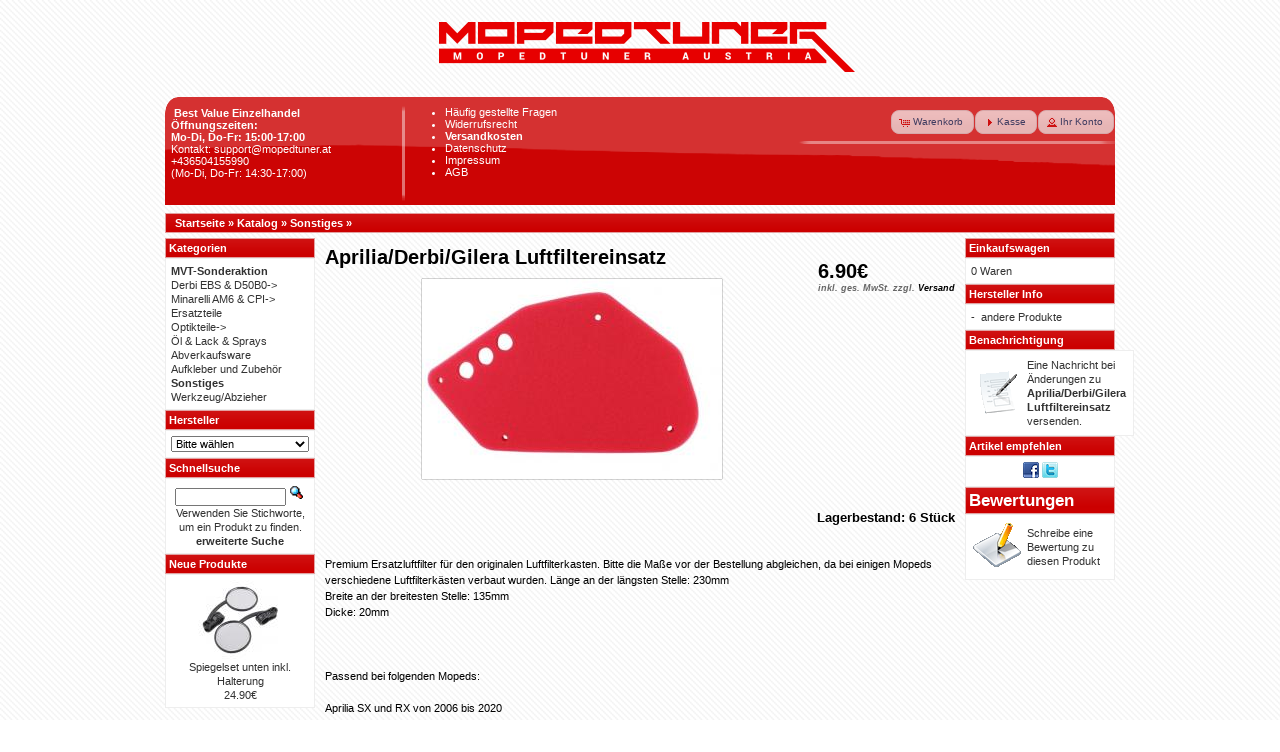

--- FILE ---
content_type: text/html
request_url: https://www.mopedtuner.at/apriliaderbigilera-luftfiltereinsatz-p-1823.html?osCsid=8atk4gps9lqiatvsle483j7gg2
body_size: 28670
content:
 <!DOCTYPE html PUBLIC "-//W3C//DTD XHTML 1.0 Transitional//EN" "http://www.w3.org/TR/xhtml1/DTD/xhtml1-transitional.dtd">
<html xmlns="http://www.w3.org/1999/xhtml" dir="ltr" lang="de">
<head>
<meta http-equiv="X-UA-Compatible" content="IE=edge"> 
<meta http-equiv="Content-Type" content="text/html; charset=iso-8859-15" />
<title>Aprilia/Derbi/Gilera Luftfiltereinsatz</title>
<meta name="description" content="Premium Ersatzluftfilter für den originalen Luftfilterkasten. Bitte die Maße vor der Bestellung abgleichen, da bei einigen Mopeds verschiedene Luftfilterkästen verbaut wurden. Länge an der längsten St..." />
<meta name="keywords" content="Aprilia/Derbi/Gilera Luftfiltereinsatz" />
<base href="https://www.mopedtuner.at/" />
<link rel="stylesheet" type="text/css" href="ext/jquery/ui/blitzer/jquery-ui-1.9.2.custom.css" />
<script type="text/javascript" src="ext/jquery/jquery-1.4.2.min.js"></script>
<script type="text/javascript" src="ext/jquery/ui/jquery-ui-1.8.6.min.js"></script>
<script type="text/javascript" src="ext/jquery/jquery.nivo.slider.js"></script>
<link rel="stylesheet" href="ext/nivo_slider/themes/default/default.css" type="text/css" media="screen" />
<link rel="stylesheet" href="ext/nivo_slider/nivo-slider.css" type="text/css" media="screen" />
<script type="text/javascript">
// fix jQuery 1.8.0 and jQuery UI 1.8.22 bug with dialog buttons; http://bugs.jqueryui.com/ticket/8484
if ( $.attrFn ) { $.attrFn.text = true; }
</script>


<script type="text/javascript" src="ext/jquery/bxGallery/jquery.bxGallery.1.1.min.js"></script>
<link rel="stylesheet" type="text/css" href="ext/jquery/fancybox/jquery.fancybox-1.3.4.css" />
<script type="text/javascript" src="ext/jquery/fancybox/jquery.fancybox-1.3.4.pack.js"></script>
<link rel="stylesheet" type="text/css" href="ext/960gs/960_24_col.css" />
<link rel="stylesheet" type="text/css" href="stylesheet.css?v=6.8" />
<link rel="canonical" href="https://www.mopedtuner.at/apriliaderbigilera-luftfiltereinsatz-p-1823.html" />

<!-- Facebook Pixel Code -->
<script>
  !function(f,b,e,v,n,t,s)
  {if(f.fbq)return;n=f.fbq=function(){n.callMethod?
  n.callMethod.apply(n,arguments):n.queue.push(arguments)};
  if(!f._fbq)f._fbq=n;n.push=n;n.loaded=!0;n.version='2.0';
  n.queue=[];t=b.createElement(e);t.async=!0;
  t.src=v;s=b.getElementsByTagName(e)[0];
  s.parentNode.insertBefore(t,s)}(window, document,'script',
  'https://connect.facebook.net/en_US/fbevents.js');
  fbq('init', '369779593799955');
  fbq('track', 'PageView');
</script>
<noscript><img height="1" width="1" style="display:none"
  src="https://www.facebook.com/tr?id=369779593799955&ev=PageView&noscript=1"
/></noscript>
<!-- End Facebook Pixel Code -->

<!-- BEGIN SHOPGATE -->

<script type="text/javascript">
    var _shopgate = new Object();
    _shopgate.shop_number = "31622";
    _shopgate.redirect = "item";
    _shopgate.item_number = "1823";

    (function(b,d){var a=("undefined"!==typeof _shopgate?_shopgate:{}).shop_number,e="http:"===b.location.protocol?"http:":"https:";if(a){
      var c=b.createElement(d);c.async=!/(ip(ad|od|hone)|Android)/i.test(navigator.userAgent);c.src=e+"//static.shopgate.com/mobile_header/"+a+".js";
      a=b.getElementsByTagName(d)[0];a.parentNode.insertBefore(c,a)}}
    )(document,"script");
</script>
<!-- END SHOPGATE -->

<script type="text/javascript">

  var _gaq = _gaq || [];
  _gaq.push(['_setAccount', 'UA-31863509-4']);
  _gaq.push (['_gat._anonymizeIp']); // ;)
  _gaq.push(['_trackPageview']);

  (function() {
    var ga = document.createElement('script'); ga.type = 'text/javascript'; ga.async = true;
    ga.src = ('https:' == document.location.protocol ? 'https://ssl' : 'http://www') + '.google-analytics.com/ga.js';
    var s = document.getElementsByTagName('script')[0]; s.parentNode.insertBefore(ga, s);
  })();

</script>

</head>
<body>

<div id="bodyWrapper" class="container_24">




<div id="header" class="grid_24">
  <div id="storeLogo"><a href="https://www.mopedtuner.at/?osCsid=8atk4gps9lqiatvsle483j7gg2"><img src="images/store_logo.png" alt="Mopedtuner.at - Moped Tuning Shop" title="Mopedtuner.at - Moped Tuning Shop" width="430" height="95" /></a></div>
	<script type="text/javascript">
		$("#headerShortcuts").buttonset();
	</script>
</div>

<div class="grid_24 infoBox-oben">
	<div class="grid_6 alpha">
			<br /><b>&nbsp;&nbsp;&nbsp;Best Value Einzelhandel</b><br />
			&nbsp; <b>&Ouml;ffnungszeiten:<br />&nbsp; Mo-Di, Do-Fr: 15:00-17:00</b> <br />
			&nbsp; <a class="header-link" href="mailto:support@mopedtuner.at">Kontakt: support@mopedtuner.at</a><br />
			&nbsp; <a class="header-link" href="tel:+43 650 41 55 990">+436504155990</a> <br />
			&nbsp; (Mo-Di, Do-Fr: 14:30-17:00)
			
	</div>
	<div class="grid_8">
			<ul class="infoBox-oben-link">
				<li><a class="infobox-oben-link" href="faq.php"><font color="white">H&auml;ufig gestellte Fragen </font></a></li>
								<li><a class="infobox-oben-link" href="widerrufsrecht.php"><font color="white">Widerrufsrecht</font></a></li>
				<li><a class="infobox-oben-link" href="shipping.php"><font color="white"><b>Versandkosten</b></font></a></li>
				<li><a class="infobox-oben-link" href="privacy.php"><font color="white">Datenschutz</font></a></li>
				<li><a class="infobox-oben-link" href="impressum.php"><font color="white">Impressum</font></a></li>
				<li><a class="infobox-oben-link" href="conditions.php"><font color="white">AGB</font></a></li>
				<br />
				<br />
			</ul>
	</div>
	<div class="grid_10 omega">
		<div id="headerShortcuts">
			<span class="tdbLink"><a id="tdb1" href="https://www.mopedtuner.at/shopping_cart.php?osCsid=8atk4gps9lqiatvsle483j7gg2">Warenkorb</a></span><script type="text/javascript">$("#tdb1").button({icons:{primary:"ui-icon-cart"}}).addClass("ui-priority-secondary").parent().removeClass("tdbLink");</script><span class="tdbLink"><a id="tdb2" href="https://www.mopedtuner.at/checkout_shipping.php?osCsid=8atk4gps9lqiatvsle483j7gg2">Kasse</a></span><script type="text/javascript">$("#tdb2").button({icons:{primary:"ui-icon-triangle-1-e"}}).addClass("ui-priority-secondary").parent().removeClass("tdbLink");</script><span class="tdbLink"><a id="tdb3" href="https://www.mopedtuner.at/account.php?osCsid=8atk4gps9lqiatvsle483j7gg2">Ihr Konto</a></span><script type="text/javascript">$("#tdb3").button({icons:{primary:"ui-icon-person"}}).addClass("ui-priority-secondary").parent().removeClass("tdbLink");</script>		</div>
	</div>
</div>

<div class="grid_24 ui-widget infoBoxContainer"> 
 <div class="ui-widget-header infoBoxHeading">&nbsp;&nbsp;<a href="https://www.mopedtuner.at" class="headerNavigation">Startseite</a> &raquo; <a href="https://www.mopedtuner.at/?osCsid=8atk4gps9lqiatvsle483j7gg2" class="headerNavigation">Katalog</a> &raquo; <a href="https://www.mopedtuner.at/sonstiges-c-100.html?osCsid=8atk4gps9lqiatvsle483j7gg2" class="headerNavigation">Sonstiges</a> &raquo; <a href="https://www.mopedtuner.at/apriliaderbigilera-luftfiltereinsatz-p-1823.html?osCsid=8atk4gps9lqiatvsle483j7gg2" class="headerNavigation"></a></div>
</div>



<div id="bodyContent" class="grid_16 push_4">

<form name="cart_quantity" action="https://www.mopedtuner.at/apriliaderbigilera-luftfiltereinsatz-p-1823.html?action=add_product&amp;osCsid=8atk4gps9lqiatvsle483j7gg2" method="post">
<div>
  <h1 style="float: right;">6.90&euro;<br /><span class="price-info">inkl. ges. MwSt. zzgl. <a href="https://www.mopedtuner.at/popup_shipping.php?osCsid=8atk4gps9lqiatvsle483j7gg2"  target="_blank" onclick="$('#popupShipping').dialog('open'); return false;">Versand</a></span></h1>
  <h1>Aprilia/Derbi/Gilera Luftfiltereinsatz</h1>
</div>

<div class="contentContainer">
  <div class="contentText">


    <div id="piGal" style="text-align: center;">
       <a href="https://www.mopedtuner.at/images/Luftfiltereinsatz Derbi ab 2011.jpg?osCsid=8atk4gps9lqiatvsle483j7gg2" target="_blank" rel="fancybox"><img width="300" height="200" src="includes/modules/kiss_image_thumbnailer/thumbs/300x200_Luftfiltereinsatz Derbi ab 2011.jpg" title="Aprilia/Derbi/Gilera Luftfiltereinsatz" alt="Aprilia/Derbi/Gilera Luftfiltereinsatz" hspace=&quot;5&quot; vspace=&quot;5&quot; /></a> </div>


<script type="text/javascript">
$("#piGal a[rel^='fancybox']").fancybox({
  cyclic: true
});
</script>

<br /><h3 align="right">Lagerbestand: 6&nbsp;St&uuml;ck</h3><br />
Premium Ersatzluftfilter für den originalen Luftfilterkasten. Bitte die Maße vor der Bestellung abgleichen, da bei einigen Mopeds verschiedene Luftfilterkästen verbaut wurden. 

Länge an der längsten Stelle: 230mm <br>
Breite an der breitesten Stelle: 135mm <br>
Dicke: 20mm<br>
<br>
<br>
<br>
 Passend bei folgenden Mopeds:
<br>
<br>
Aprilia SX und RX von 2006 bis 2020 <br>
Derbi Senda R 50 2000-2001<br>
Derbi Senda R DRD 2002-2012<br>
Derbi Senda R DRD X-Treme 2010-2015 <br>
Derbi Senda R X-Race 2004-2010<br>
Derbi Senda R X-Treme 2002-2020<br>
Derbi Senda SM 50 2000-2001<br>
Derbi Senda SM DRD 50 2002-2003<br>
Derbi Senda SM DRD Evo 2008-2009<br>
Derbi Senda SM DRD Racing 2004-2020<br>
Derbi Senda SM DRD X-Treme 2010-2017<br>
Derbi Senda SM DRD X-Treme Limited 2013-2017<br>
Derbi Senda SM X-Race 2004-2010<br>
Derbi Senda SM X-Treme 2002-2020<br>
Gilera RCR 2004-2020<br>
Gilera SMT 2004-2020<br>
<br>

    <div style="clear: both;"></div>


  </div>


  <div class="buttonSet">
    <span class="buttonAction"><input type="hidden" name="products_id" value="1823" /><span class="tdbLink"><button id="tdb4" type="submit">In den Warenkorb</button></span><script type="text/javascript">$("#tdb4").button({icons:{primary:"ui-icon-cart"}}).addClass("ui-priority-primary").parent().removeClass("tdbLink");</script></span>

    <span class="tdbLink"><a id="tdb5" href="https://www.mopedtuner.at/apriliaderbigilera-luftfiltereinsatz-pr-1823.html?osCsid=8atk4gps9lqiatvsle483j7gg2">Bewertungen</a></span><script type="text/javascript">$("#tdb5").button({icons:{primary:"ui-icon-comment"}}).addClass("ui-priority-secondary").parent().removeClass("tdbLink");</script>  </div>


  <br />

  <div class="ui-widget infoBoxContainer">
    <div class="ui-widget-header ui-corner-top infoBoxHeading">
      <span>Kunden, die dieses Produkt gekauft haben, haben auch folgende Produkte gekauft:</span>
    </div>

    <table border="0" width="100%" cellspacing="0" cellpadding="2" class="ui-widget-content ui-corner-bottom"><tr><td width="33%" valign="top" align="center"><a href="https://www.mopedtuner.at/airsal-alu-50ccm-dichtsatz-derbi-p-1005.html?osCsid=8atk4gps9lqiatvsle483j7gg2"><img width="100" height="80" src="includes/modules/kiss_image_thumbnailer/thumbs/100x80_zylinderdichtsatz airsal 80ccm am6.jpg" title="Airsal Alu 50ccm Dichtsatz Derbi" alt="Airsal Alu 50ccm Dichtsatz Derbi" /></a><br /><a href="https://www.mopedtuner.at/airsal-alu-50ccm-dichtsatz-derbi-p-1005.html?osCsid=8atk4gps9lqiatvsle483j7gg2">Airsal Alu 50ccm Dichtsatz Derbi</a></td><td width="33%" valign="top" align="center"><a href="https://www.mopedtuner.at/airsal-80ccm-dichtsatz-derbi-p-320.html?osCsid=8atk4gps9lqiatvsle483j7gg2"><img width="100" height="80" src="includes/modules/kiss_image_thumbnailer/thumbs/100x80_zylinderdichtsatz airsal 80ccm am6.jpg" title="Airsal 80ccm Dichtsatz Derbi" alt="Airsal 80ccm Dichtsatz Derbi" /></a><br /><a href="https://www.mopedtuner.at/airsal-80ccm-dichtsatz-derbi-p-320.html?osCsid=8atk4gps9lqiatvsle483j7gg2">Airsal 80ccm Dichtsatz Derbi</a></td><td width="33%" valign="top" align="center"><a href="https://www.mopedtuner.at/auspuffdichtmasse-hitzefest-p-1229.html?osCsid=8atk4gps9lqiatvsle483j7gg2"><img width="100" height="80" src="includes/modules/kiss_image_thumbnailer/thumbs/100x80_Auspuffzement.JPG" title="Auspuffdichtmasse hitzefest" alt="Auspuffdichtmasse hitzefest" /></a><br /><a href="https://www.mopedtuner.at/auspuffdichtmasse-hitzefest-p-1229.html?osCsid=8atk4gps9lqiatvsle483j7gg2">Auspuffdichtmasse hitzefest</a></td></tr><tr><td width="33%" valign="top" align="center"><a href="https://www.mopedtuner.at/vergaser-ansauggummi-universal-p-1344.html?osCsid=8atk4gps9lqiatvsle483j7gg2"><img width="100" height="80" src="includes/modules/kiss_image_thumbnailer/thumbs/100x80_Vergasergummi.jpg" title="Vergaser Ansauggummi universal" alt="Vergaser Ansauggummi universal" /></a><br /><a href="https://www.mopedtuner.at/vergaser-ansauggummi-universal-p-1344.html?osCsid=8atk4gps9lqiatvsle483j7gg2">Vergaser Ansauggummi universal</a></td><td width="33%" valign="top" align="center"><a href="https://www.mopedtuner.at/ersatz-kuehler-derbiapriliagilera-p-1882.html?osCsid=8atk4gps9lqiatvsle483j7gg2"><img width="100" height="80" src="includes/modules/kiss_image_thumbnailer/thumbs/100x80_Kuehler Derbi.JPG" title="Ersatz Kühler Derbi/Aprilia/Gilera" alt="Ersatz Kühler Derbi/Aprilia/Gilera" /></a><br /><a href="https://www.mopedtuner.at/ersatz-kuehler-derbiapriliagilera-p-1882.html?osCsid=8atk4gps9lqiatvsle483j7gg2">Ersatz Kühler Derbi/Aprilia/Gilera</a></td><td width="33%" valign="top" align="center"><a href="https://www.mopedtuner.at/metrakit-kurbelwelle-d50b0-p-528.html?osCsid=8atk4gps9lqiatvsle483j7gg2"><img width="100" height="80" src="includes/modules/kiss_image_thumbnailer/thumbs/100x80_PICT1223.JPG" title="Metrakit MK Kurbelwelle D50B0" alt="Metrakit MK Kurbelwelle D50B0" /></a><br /><a href="https://www.mopedtuner.at/metrakit-kurbelwelle-d50b0-p-528.html?osCsid=8atk4gps9lqiatvsle483j7gg2">Metrakit MK Kurbelwelle D50B0</a></td></tr><tr><td width="33%" valign="top" align="center"><a href="https://www.mopedtuner.at/19mm-phbg-racing-black-edition-vergaser-p-386.html?osCsid=8atk4gps9lqiatvsle483j7gg2"><img width="100" height="80" src="includes/modules/kiss_image_thumbnailer/thumbs/100x80_black edition.JPG" title="19mm PHBG Racing Black Edition Vergaser" alt="19mm PHBG Racing Black Edition Vergaser" /></a><br /><a href="https://www.mopedtuner.at/19mm-phbg-racing-black-edition-vergaser-p-386.html?osCsid=8atk4gps9lqiatvsle483j7gg2">19mm PHBG Racing Black Edition Vergaser</a></td><td width="33%" valign="top" align="center"><a href="https://www.mopedtuner.at/derbiaprilia-thermostat-d50b0-p-1433.html?osCsid=8atk4gps9lqiatvsle483j7gg2"><img width="100" height="80" src="includes/modules/kiss_image_thumbnailer/thumbs/100x80_Am6 Thermostat.jpg" title="Derbi/Aprilia Thermostat D50B0" alt="Derbi/Aprilia Thermostat D50B0" /></a><br /><a href="https://www.mopedtuner.at/derbiaprilia-thermostat-d50b0-p-1433.html?osCsid=8atk4gps9lqiatvsle483j7gg2">Derbi/Aprilia Thermostat D50B0</a></td><td width="33%" valign="top" align="center"><a href="https://www.mopedtuner.at/racing-wasserpumpe-2023-d50b0-p-1600.html?osCsid=8atk4gps9lqiatvsle483j7gg2"><img width="100" height="80" src="includes/modules/kiss_image_thumbnailer/thumbs/100x80_2win Wapu Update D50 neu.jpg" title="Racing Wasserpumpe 2023 D50B0" alt="Racing Wasserpumpe 2023 D50B0" /></a><br /><a href="https://www.mopedtuner.at/racing-wasserpumpe-2023-d50b0-p-1600.html?osCsid=8atk4gps9lqiatvsle483j7gg2">Racing Wasserpumpe 2023 D50B0</a></td></tr></table>  </div>


</div>

</form>

<script type="text/javascript">
    fbq('track', 'ViewContent', { 
          content_ids: '1823',
          content_name: 'Aprilia/Derbi/Gilera Luftfiltereinsatz',
          content_type: 'product',
          contents: [],
          currency: 'EUR',
          value: 5.7500        });
</script>

</div> <!-- bodyContent //-->


<div id="columnLeft" class="grid_4 pull_16">
  <div class="ui-widget infoBoxContainer">  <div class="ui-widget-header infoBoxHeading">Kategorien</div>  <div class="ui-widget-content infoBoxContents"><a href="https://www.mopedtuner.at/mvt-sonderaktion-c-119.html?osCsid=8atk4gps9lqiatvsle483j7gg2"><b> MVT-Sonderaktion </b></a><br /><a href="https://www.mopedtuner.at/derbi-ebs-amp-d50b0-c-22.html?osCsid=8atk4gps9lqiatvsle483j7gg2">Derbi EBS &amp; D50B0-&gt;</a><br /><a href="https://www.mopedtuner.at/minarelli-am6-cpi-c-21.html?osCsid=8atk4gps9lqiatvsle483j7gg2">Minarelli AM6 & CPI-&gt;</a><br /><a href="https://www.mopedtuner.at/ersatzteile-c-106.html?osCsid=8atk4gps9lqiatvsle483j7gg2">Ersatzteile</a><br /><a href="https://www.mopedtuner.at/optikteile-c-23.html?osCsid=8atk4gps9lqiatvsle483j7gg2">Optikteile-&gt;</a><br /><a href="https://www.mopedtuner.at/oel-lack-sprays-c-24.html?osCsid=8atk4gps9lqiatvsle483j7gg2">Öl & Lack & Sprays</a><br /><a href="https://www.mopedtuner.at/abverkaufsware-c-86.html?osCsid=8atk4gps9lqiatvsle483j7gg2">Abverkaufsware</a><br /><a href="https://www.mopedtuner.at/aufkleber-und-zubehoer-c-93.html?osCsid=8atk4gps9lqiatvsle483j7gg2">Aufkleber und Zubehör</a><br /><a href="https://www.mopedtuner.at/sonstiges-c-100.html?osCsid=8atk4gps9lqiatvsle483j7gg2"><strong>Sonstiges</strong></a><br /><a href="https://www.mopedtuner.at/werkzeugabzieher-c-95.html?osCsid=8atk4gps9lqiatvsle483j7gg2">Werkzeug/Abzieher</a><br /></div></div>
<div class="ui-widget infoBoxContainer">  <div class="ui-widget-header infoBoxHeading">Hersteller</div>  <div class="ui-widget-content infoBoxContents"><form name="manufacturers" action="https://www.mopedtuner.at/" method="get"><select name="manufacturers_id" onchange="this.form.submit();" size="1" style="width: 100%"><option value="" selected="selected">Bitte w&auml;hlen</option><option value="68">101 Octane</option><option value="64">2fast</option><option value="53">2win</option><option value="14">Airsal</option><option value="83">Artek</option><option value="25">Athena</option><option value="34">Barikit</option><option value="58">Bel-Ray</option><option value="29">Bidalot</option><option value="48">BIG ONE</option><option value="67">Blaze</option><option value="55">Castrol</option><option value="21">CGN</option><option value="70">Concept</option><option value="49">Conti</option><option value="19">Dellorto</option><option value="81">Domino</option><option value="18">Doppler</option><option value="35">DR-Racing</option><option value="12">EDGE</option><option value="38">Eurolub</option><option value="31">FAG</option><option value="43">Fortune</option><option value="27">Giannelli</option><option value="44">Hebo</option><option value="74">IGM</option><option value="11">Italkit</option><option value="66">K2</option><option value="69">Keihin</option><option value="33">KMC</option><option value="28">Koso</option><option value="59">KRD</option><option value="76">KRM</option><option value="47">LeoVince</option><option value="56">LFR</option><option value="57">LFR</option><option value="41">Malossi</option><option value="17">Metrakit</option><option value="78">MJC</option><option value="77">Mopedtuner.at</option><option value="62">MOST</option><option value="37">Motoforce</option><option value="52">MVT</option><option value="54">MXS Racing</option><option value="45">Naraku</option><option value="73">Newfren</option><option value="72">NG</option><option value="75">NGK</option><option value="71">Osaki</option><option value="65">P2R</option><option value="50">Parmakit</option><option value="80">Piaggio</option><option value="46">Polini</option><option value="60">ProGrip</option><option value="24">PVL</option><option value="63">R4R</option><option value="82">Racing Force</option><option value="16">SCR Corse</option><option value="30">SKF</option><option value="36">Stage6</option><option value="10">Stylepro</option><option value="40">Tecnigas</option><option value="13">TNT</option><option value="22">TopPerformances</option><option value="20">TopRacing</option><option value="32">Tune-R</option><option value="39">Turbokit</option><option value="79">TXT</option><option value="61">Vicma</option><option value="51">VictoriaBull</option><option value="42">VocaRacing</option><option value="26">Yasuni</option></select><input type="hidden" name="osCsid" value="8atk4gps9lqiatvsle483j7gg2" /></form></div></div>
<div class="ui-widget infoBoxContainer">  <div class="ui-widget-header infoBoxHeading">Schnellsuche</div>  <div class="ui-widget-content infoBoxContents" style="text-align: center;">    <form name="quick_find" action="https://www.mopedtuner.at/advanced_search_result.php" method="get">    <input type="text" name="keywords" size="10" maxlength="30" style="width: 75%" />&nbsp;<input type="hidden" name="search_in_description" value="1" /><input type="hidden" name="osCsid" value="8atk4gps9lqiatvsle483j7gg2" /><input type="image" src="includes/languages/german/images/buttons/button_quick_find.gif" alt="Schnellsuche" title=" Schnellsuche " /><br />Verwenden Sie Stichworte, um ein Produkt zu finden.<br /><a href="https://www.mopedtuner.at/advanced_search.php?osCsid=8atk4gps9lqiatvsle483j7gg2"><strong>erweiterte Suche</strong></a>    </form>  </div></div>
<div class="ui-widget infoBoxContainer">  <div class="ui-widget-header infoBoxHeading"><a href="https://www.mopedtuner.at/products_new.php?osCsid=8atk4gps9lqiatvsle483j7gg2">Neue Produkte</a></div>  <div class="ui-widget-content infoBoxContents" style="text-align: center;"><a href="https://www.mopedtuner.at/spiegelset-unten-inkl-halterung-p-1955.html?osCsid=8atk4gps9lqiatvsle483j7gg2"><img width="100" height="80" src="includes/modules/kiss_image_thumbnailer/thumbs/100x80_CS12245 (2).JPG" title="Spiegelset unten inkl. Halterung" alt="Spiegelset unten inkl. Halterung" /></a><br /><a href="https://www.mopedtuner.at/spiegelset-unten-inkl-halterung-p-1955.html?osCsid=8atk4gps9lqiatvsle483j7gg2">Spiegelset unten inkl. Halterung</a><br />24.90&euro;</div></div></div>


<div id="columnRight" class="grid_4">
  <div class="ui-widget infoBoxContainer">  <div class="ui-widget-header infoBoxHeading"><a href="https://www.mopedtuner.at/shopping_cart.php?osCsid=8atk4gps9lqiatvsle483j7gg2">Einkaufswagen</a></div>  <div class="ui-widget-content infoBoxContents">0 Waren</div></div>
<div class="ui-widget infoBoxContainer">  <div class="ui-widget-header infoBoxHeading">Hersteller Info</div>  <table border="0" width="100%" cellspacing="0" cellpadding="0" class="ui-widget-content infoBoxContents"><tr><td valign="top">-&nbsp;</td><td valign="top"><a href="https://www.mopedtuner.at/101-octane-m-68.html?osCsid=8atk4gps9lqiatvsle483j7gg2">andere Produkte</a></td></tr></table></div>
<div class="ui-widget infoBoxContainer">  <div class="ui-widget-header infoBoxHeading"><a href="https://www.mopedtuner.at/account_notifications.php?osCsid=8atk4gps9lqiatvsle483j7gg2">Benachrichtigung</a></div>  <table border="0" cellspacing="0" cellpadding="2" class="ui-widget-content infoBoxContents"><tr><td><a href="https://www.mopedtuner.at/apriliaderbigilera-luftfiltereinsatz-p-1823.html?action=notify&amp;osCsid=8atk4gps9lqiatvsle483j7gg2"><img src="images/box_products_notifications.gif" alt="Benachrichtigungen" title="Benachrichtigungen" width="50" height="50" /></a></td><td><a href="https://www.mopedtuner.at/apriliaderbigilera-luftfiltereinsatz-p-1823.html?action=notify&amp;osCsid=8atk4gps9lqiatvsle483j7gg2">Eine Nachricht bei &Auml;nderungen zu <strong>Aprilia/Derbi/Gilera Luftfiltereinsatz</strong> versenden.</a></td></tr></table></div>
<div class="ui-widget infoBoxContainer">  <div class="ui-widget-header infoBoxHeading">Artikel empfehlen</div>  <div class="ui-widget-content infoBoxContents" style="text-align: center;"><a href="http://www.facebook.com/share.php?u=https%3A%2F%2Fwww.mopedtuner.at%2Fapriliaderbigilera-luftfiltereinsatz-p-1823.html" target="_blank"><img src="images/social_bookmarks/facebook.png" border="0" title="Empfehlen &amp;uuml;ber Facebook" alt="Empfehlen &amp;uuml;ber Facebook" /></a> <a href="http://twitter.com/home?status=https%3A%2F%2Fwww.mopedtuner.at%2Fapriliaderbigilera-luftfiltereinsatz-p-1823.html" target="_blank"><img src="images/social_bookmarks/twitter.png" border="0" title="Empfehlen &amp;uuml;ber Twitter" alt="Empfehlen &amp;uuml;ber Twitter" /></a></div></div>
<div class="ui-widget infoBoxContainer">  <div class="ui-widget-header infoBoxHeading"><span style="text-align: center; font-size: 1.5em;"><a href="https://www.mopedtuner.at/reviews.php?osCsid=8atk4gps9lqiatvsle483j7gg2">Bewertungen</a></span></div>  <table border="0" cellspacing="0" cellpadding="2" class="ui-widget-content infoBoxContents"><tr><td><a href="https://www.mopedtuner.at/product_reviews_write.php?products_id=1823&amp;osCsid=8atk4gps9lqiatvsle483j7gg2"><img src="images/box_write_review.gif" alt="Bewertung schreiben" title="Bewertung schreiben" width="50" height="50" /></a></td><td><a href="https://www.mopedtuner.at/product_reviews_write.php?products_id=1823&amp;osCsid=8atk4gps9lqiatvsle483j7gg2">Schreibe eine Bewertung zu diesen Produkt</a></td></tr></table></div></div>

   
    <div id="popupShipping" title="Versandkosten">
      <p>
<h2>Versandkosten</h2>

<table align="center" bordercolor="#000000" border="3" cellpadding="2" cellspacing="1" width="60%">
	<tbody>
		<tr>
			<td class="hg"><b>Land</b></td>
			<td class="hg">bis 2kg</td>
			<td class="hg">bis 5kg</td>
			<td class="hg">bis 10kg</td>
			<td class="hg">bis 15kg</td>
			<td class="hg">bis 25kg</td>
			<td class="hg">&uuml;ber 25kg</td>
			<td class="hg">Versandfrei ab</td>
		</tr>
		<tr>
			<td class="fl">&nbsp;<b>&Ouml;sterreich</b></td>
			<td class="fl">&nbsp;5.00&euro;</td>
			<td class="fl">&nbsp;5.90&euro;</td>
			<td class="fl">&nbsp;6,50&euro;</td>
			<td class="fl">&nbsp;8&euro;</td>
			<td class="fl">&nbsp;11&euro;</td>
			<td class="fl">&nbsp;13&euro;</td>
			<td class="fl">&nbsp;350&euro;</td>
		</tr>
		<tr>
			<td class="fl">&nbsp;<b>Deutschland<br>Ungarn<br>Slowenien</b></td>
			<td class="fl">&nbsp;9&euro;</td>
			<td class="fl">&nbsp;10&euro;</td>
			<td class="fl">&nbsp;12&euro;</td>
			<td class="fl">&nbsp;14&euro;</td>
			<td class="fl">&nbsp;16&euro;</td>
			<td class="fl">&nbsp;18&euro;</td>
			<td class="fl">&nbsp;400&euro;</td>
		</tr>
		<tr>
			<td class="fl">&nbsp;<b>Schweiz</b></td>
			<td class="fl">&nbsp;10&euro;</td>
			<td class="fl">&nbsp;12&euro;</td>
			<td class="fl">&nbsp;14&euro;</td>
			<td class="fl">&nbsp;16&euro;</td>
			<td class="fl">&nbsp;18&euro;</td>
			<td class="fl">&nbsp;20&euro;</td>
			<td class="fl">&nbsp;450&euro;</td>
		</tr>
		<tr>
			<td class="fl">&nbsp;<b>Belgien</b></td>
			<td class="fl">&nbsp;10&euro;</td>
			<td class="fl">&nbsp;12&euro;</td>
			<td class="fl">&nbsp;14&euro;</td>
			<td class="fl">&nbsp;16&euro;</td>
			<td class="fl">&nbsp;18&euro;</td>
			<td class="fl">&nbsp;20&euro;</td>
			<td class="fl">&nbsp;450&euro;</td>
		</tr>
		<tr>
			<td class="fl">&nbsp;<b>Luxemburg</b></td>
			<td class="fl">&nbsp;10&euro;</td>
			<td class="fl">&nbsp;12&euro;</td>
			<td class="fl">&nbsp;14&euro;</td>
			<td class="fl">&nbsp;16&euro;</td>
			<td class="fl">&nbsp;18&euro;</td>
			<td class="fl">&nbsp;20&euro;</td>
			<td class="fl">&nbsp;450&euro;</td>
		</tr>
		<tr>
			<td class="fl">&nbsp;<b>Italien</b></td>
			<td class="fl">&nbsp;10&euro;</td>
			<td class="fl">&nbsp;12&euro;</td>
			<td class="fl">&nbsp;14&euro;</td>
			<td class="fl">&nbsp;16&euro;</td><td class="fl">&nbsp;18&euro;</td>
			<td class="fl">&nbsp;20&euro;</td><td class="fl">&nbsp;450&euro;</td>
		</tr>
	</tbody>
</table>

<h2>Weitere wichtige Punkte</h2>

<ul>
	<li><b>Nachnahmeversand kostet innerhalb &ouml;sterreichs, zuz&uuml;glich zu den oben angegebenen Versandkosten, 5&euro;</b></li>
	<li><b>F&uuml;r Bestellungen unter 25&euro; wird ein Mindermengenzuschlag von 5&euro; verrechnet</b></li>
	<li><b>Nachnahmesendungen mit einem Warenwert unter 25&euro; oder &uuml;ber 600&euro; sind nicht m&ouml;glich, bitte vor einer Bestellung per E-Mail abkl&auml;ren.</b></li>
	<li><b> Selbstabholungen sind kostenlos. Eine Abholung ohne vorherige Terminvergabe ist nicht m&ouml;glich, da sich unser Warenlager NICHT bei der Firmenadresse befindet. Bitte ber&uuml;cksichtigen!</b></li>
</ul></p>
    </div>
<script type="text/javascript">
$('#popupShipping').dialog({
  autoOpen: false,
  width: 600,
  height: 400,
  buttons: {
    Ok: function() {
      $(this).dialog('close');
    }
  }
});
</script>

<br />

<script type="text/javascript">
$('.productListTable tr:nth-child(even)').addClass('alt');
</script>



<div class="grid_24 infoBox-unten">
	<div class="grid_8 alpha">
		&nbsp;
	</div>
	
	<div class="grid_9">
		<center>&copy; 2026 <a class="header-link" href="https://www.mopedtuner.at/?osCsid=8atk4gps9lqiatvsle483j7gg2">Mopedtuner.at - Moped Tuning Shop</a>| <a class="header-link" href="http://www.oscommerce.com" target="_blank">osCommerce</a></center><br />
	</div>
	
	<div class="grid_8 omega">
		&nbsp;
	</div>
</div>





<div style="clear:both;"></div>
</div> <!-- bodyWrapper //-->


</body>
</html>
